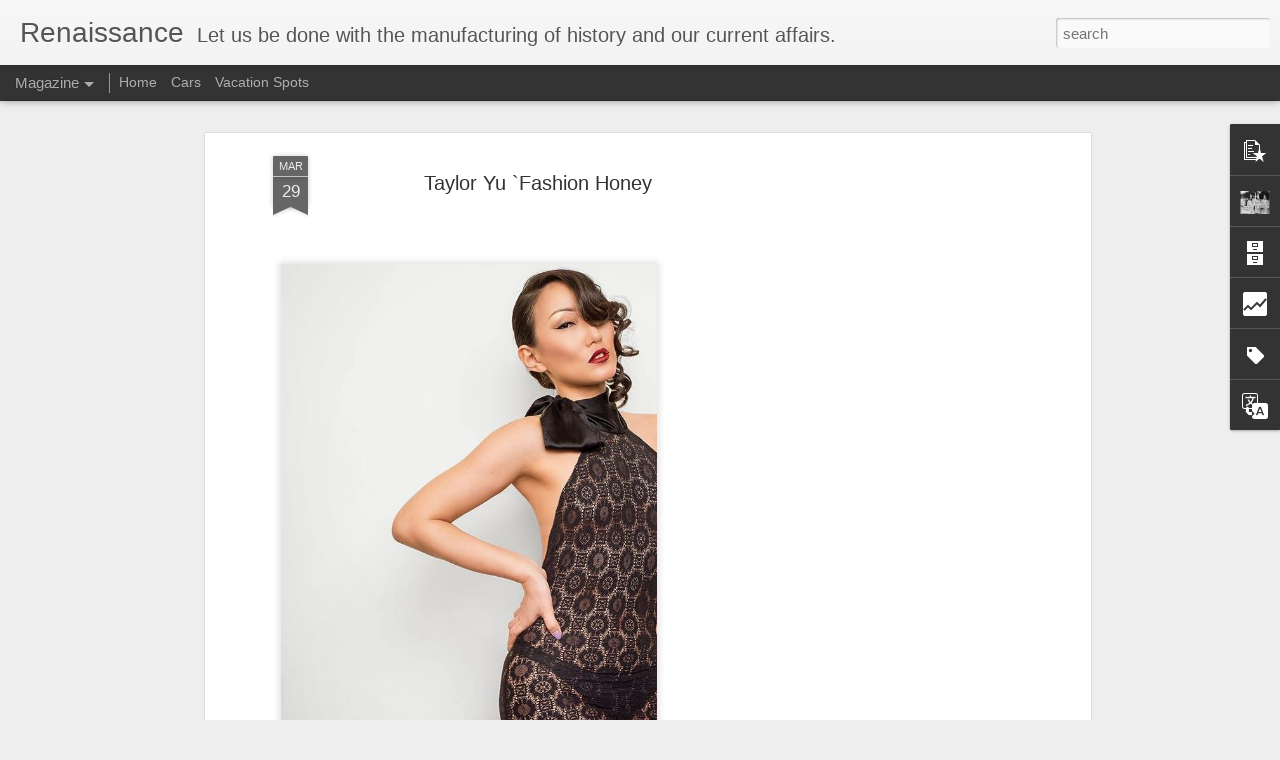

--- FILE ---
content_type: text/html; charset=UTF-8
request_url: http://www.thinkitin.com/b/stats?style=BLACK_TRANSPARENT&timeRange=ALL_TIME&token=APq4FmA3qprv7akKxDL3t04I0WsQpRnUoOtuO6kO37BK6lc7UuPGMgmCKC1zObwnTz9CONtbM_374xdIwiPUgOx6SVxIuJPdHw&v=0&action=initial&widgetId=Stats1&responseType=js
body_size: 254
content:
{"total":757459,"sparklineOptions":{"backgroundColor":{"fillOpacity":0.1,"fill":"#000000"},"series":[{"areaOpacity":0.3,"color":"#202020"}]},"sparklineData":[[0,19],[1,32],[2,9],[3,27],[4,22],[5,17],[6,19],[7,13],[8,15],[9,72],[10,23],[11,8],[12,5],[13,5],[14,7],[15,7],[16,30],[17,38],[18,10],[19,5],[20,8],[21,8],[22,4],[23,7],[24,54],[25,15],[26,3],[27,8],[28,96],[29,33]],"nextTickMs":900000}

--- FILE ---
content_type: text/html; charset=UTF-8
request_url: http://www.thinkitin.com/b/stats?style=BLACK_TRANSPARENT&timeRange=ALL_TIME&token=APq4FmBiO2vU68XgEuZBj5uk47wpkdaOolGmtQ1dJQDa6-nOBPHq21d877eNnu4x6cDMWpmhNurzip4fT2k896jDS5G5CELTIA&v=0&action=initial&widgetId=Stats1&responseType=js
body_size: 254
content:
{"total":757459,"sparklineOptions":{"backgroundColor":{"fillOpacity":0.1,"fill":"#000000"},"series":[{"areaOpacity":0.3,"color":"#202020"}]},"sparklineData":[[0,19],[1,32],[2,9],[3,27],[4,22],[5,17],[6,19],[7,13],[8,15],[9,72],[10,23],[11,8],[12,5],[13,5],[14,7],[15,7],[16,30],[17,38],[18,10],[19,5],[20,8],[21,8],[22,4],[23,7],[24,54],[25,15],[26,3],[27,8],[28,96],[29,33]],"nextTickMs":900000}

--- FILE ---
content_type: text/html; charset=utf-8
request_url: https://www.google.com/recaptcha/api2/aframe
body_size: 268
content:
<!DOCTYPE HTML><html><head><meta http-equiv="content-type" content="text/html; charset=UTF-8"></head><body><script nonce="hAIZw-dGGrVAU8NyxykeFw">/** Anti-fraud and anti-abuse applications only. See google.com/recaptcha */ try{var clients={'sodar':'https://pagead2.googlesyndication.com/pagead/sodar?'};window.addEventListener("message",function(a){try{if(a.source===window.parent){var b=JSON.parse(a.data);var c=clients[b['id']];if(c){var d=document.createElement('img');d.src=c+b['params']+'&rc='+(localStorage.getItem("rc::a")?sessionStorage.getItem("rc::b"):"");window.document.body.appendChild(d);sessionStorage.setItem("rc::e",parseInt(sessionStorage.getItem("rc::e")||0)+1);localStorage.setItem("rc::h",'1769777072305');}}}catch(b){}});window.parent.postMessage("_grecaptcha_ready", "*");}catch(b){}</script></body></html>

--- FILE ---
content_type: text/javascript; charset=UTF-8
request_url: http://www.thinkitin.com/?v=0&action=initial&widgetId=PopularPosts1&responseType=js&xssi_token=AOuZoY4fbQWjBudMAYvioirmJ5FedsNjHA%3A1769777068937
body_size: 1153
content:
try {
_WidgetManager._HandleControllerResult('PopularPosts1', 'initial',{'title': 'Popular Posts', 'showSnippets': true, 'showThumbnails': true, 'thumbnailSize': 72, 'showAuthor': false, 'showDate': false, 'posts': [{'id': '6389808205207567927', 'title': 'What America Has All Ways Been.', 'href': 'http://www.thinkitin.com/2015/04/blackman-shot-to-death-in-america.html', 'snippet': '   Walter Scott shooting  from The Post and Courier  on Vimeo .   Video credit: The Post and Courier .                            What you s...', 'thumbnail': 'https://blogger.googleusercontent.com/img/b/R29vZ2xl/AVvXsEgp7oyG1aBo7a67_rpaEx0GGGPGnaAjleASyrh4-sRy_ziPYvVDoLRmwDMdOwGLKtHnEi_lR1vilSpUWgRR9BQ-82ZAcNp6fPSMB_N0owFiqKKCxy7DmxixURoSYi33cCtpvw6naTXOxhyphenhyphenE/s72-c/700.jpg', 'featuredImage': 'https://blogger.googleusercontent.com/img/b/R29vZ2xl/AVvXsEgp7oyG1aBo7a67_rpaEx0GGGPGnaAjleASyrh4-sRy_ziPYvVDoLRmwDMdOwGLKtHnEi_lR1vilSpUWgRR9BQ-82ZAcNp6fPSMB_N0owFiqKKCxy7DmxixURoSYi33cCtpvw6naTXOxhyphenhyphenE/s1600/700.jpg'}, {'id': '4050141981504249510', 'title': 'A New Renaissance', 'href': 'http://www.thinkitin.com/2014/10/a-new-renaissance.html', 'snippet': '         \xa0Renaissance~ the rebirth of the\xa0antiquities.  \xa0 \xa0  \xa0  \xa0 \xa0 \xa0 \xa0 \xa0 \xa0 \xa0 \xa0 \xa0 \xa0 \xa0 \xa0 \xa0 \xa0 \xa0 \xa0 \xa0 \xa0 \xa0 \xa0 \xa0 \xa0\x26quot;Reality doesn\x26#39;t have ti...', 'thumbnail': 'https://blogger.googleusercontent.com/img/b/R29vZ2xl/AVvXsEj_dxowTI6wtiqiGHXxZRcaDNVxoKglIk5b7lOI1uU8vlh7Q08A3_8vdXjPeI4YvcbBfbVBHao-BXp9ljtl-xyAOueb8lY_ImAaOFugHFuEGT4wlOpCji4plEeucofIL2YvonHC7yYxu3ku/s72-c/Moor_Chief.jpg', 'featuredImage': 'https://blogger.googleusercontent.com/img/b/R29vZ2xl/AVvXsEj_dxowTI6wtiqiGHXxZRcaDNVxoKglIk5b7lOI1uU8vlh7Q08A3_8vdXjPeI4YvcbBfbVBHao-BXp9ljtl-xyAOueb8lY_ImAaOFugHFuEGT4wlOpCji4plEeucofIL2YvonHC7yYxu3ku/s1600/Moor_Chief.jpg'}, {'id': '1436159852812075564', 'title': 'Black Lives Matter { America\x27s warped nefarious legacy.}', 'href': 'http://www.thinkitin.com/2014/12/black-lives-matter.html', 'snippet': '                                 \xa0\xa0\xa0\xa0\xa0\xa0\xa0\xa0\xa0\xa0\xa0\xa0\xa0\xa0\xa0\xa0\xa0\xa0\xa0\xa0\xa0\xa0\xa0\xa0\xa0\xa0\xa0\xa0\xa0\xa0\xa0\xa0\xa0\xa0\xa0\xa0\xa0\xa0 \xa0 \xa0   \xa0 \xa0 \xa0 \xa0 \xa0 \xa0 \xa0 \xa0 \xa0 \xa0 \xa0 \xa0 \xa0 \xa0 \xa0 \xa0 \xa0 \xa0 \xa0 \xa0 \xa0 \xa0 \xa0 \xa0 \xa0 \xa0 \xa0 \xa0 Africa...', 'thumbnail': 'https://blogger.googleusercontent.com/img/b/R29vZ2xl/AVvXsEhMHdsa_DhW2Lb5cDLQTNAm19_czDmrib7FqplZkllD6Zy-2JF6V6t6pDw4Wm7lDWEA0HVZvk4Cb7nseLlEt3xFV2w-EOlIH0KxvO5snAToH_vkEw9XOZAUkf_ZZNEJrKO6EWjrJW-be_sV/s72-c/10500350_10203888668429934_971017350460284863_n.jpg', 'featuredImage': 'https://blogger.googleusercontent.com/img/b/R29vZ2xl/AVvXsEhMHdsa_DhW2Lb5cDLQTNAm19_czDmrib7FqplZkllD6Zy-2JF6V6t6pDw4Wm7lDWEA0HVZvk4Cb7nseLlEt3xFV2w-EOlIH0KxvO5snAToH_vkEw9XOZAUkf_ZZNEJrKO6EWjrJW-be_sV/s1600/10500350_10203888668429934_971017350460284863_n.jpg'}]});
} catch (e) {
  if (typeof log != 'undefined') {
    log('HandleControllerResult failed: ' + e);
  }
}


--- FILE ---
content_type: text/javascript; charset=UTF-8
request_url: http://www.thinkitin.com/?v=0&action=initial&widgetId=Profile1&responseType=js&xssi_token=AOuZoY4fbQWjBudMAYvioirmJ5FedsNjHA%3A1769777068937
body_size: 570
content:
try {
_WidgetManager._HandleControllerResult('Profile1', 'initial',{'title': 'About Me', 'team': false, 'showlocation': false, 'occupation': '', 'showoccupation': false, 'aboutme': 'No more manufactured history.', 'showaboutme': true, 'displayname': 'renaissance', 'profileLogo': '//www.blogger.com/img/logo-16.png', 'hasgoogleprofile': false, 'userUrl': 'https://www.blogger.com/profile/00291008886206577983', 'photo': {'url': '//blogger.googleusercontent.com/img/b/R29vZ2xl/AVvXsEgI3hbYGB67Ndp8CL5CO09_gkTs0nzOL-bUY9Lgbxpau-lXuGVxBwHnywUYLLE7lP5XIB-bIP4MI24AA9Or6DQiPAsFEjOV6kJsswIVeA8nqvwFD65pHu7HCSgkJKWa_w/s151/hqdefault.jpg', 'width': 80, 'height': 60, 'alt': 'My Photo'}, 'viewProfileMsg': 'View my complete profile', 'isDisplayable': true});
} catch (e) {
  if (typeof log != 'undefined') {
    log('HandleControllerResult failed: ' + e);
  }
}


--- FILE ---
content_type: text/javascript; charset=UTF-8
request_url: http://www.thinkitin.com/?v=0&action=initial&widgetId=Stats1&responseType=js&xssi_token=AOuZoY4fbQWjBudMAYvioirmJ5FedsNjHA%3A1769777068937
body_size: 377
content:
try {
_WidgetManager._HandleControllerResult('Stats1', 'initial',{'title': 'Total Pageviews', 'showGraphicalCounter': false, 'showAnimatedCounter': false, 'showSparkline': false, 'statsUrl': '//www.thinkitin.com/b/stats?style\x3dBLACK_TRANSPARENT\x26timeRange\x3dALL_TIME\x26token\x3dAPq4FmA3qprv7akKxDL3t04I0WsQpRnUoOtuO6kO37BK6lc7UuPGMgmCKC1zObwnTz9CONtbM_374xdIwiPUgOx6SVxIuJPdHw'});
} catch (e) {
  if (typeof log != 'undefined') {
    log('HandleControllerResult failed: ' + e);
  }
}


--- FILE ---
content_type: text/javascript; charset=UTF-8
request_url: http://www.thinkitin.com/?v=0&action=initial&widgetId=Stats1&responseType=js&xssi_token=AOuZoY4fbQWjBudMAYvioirmJ5FedsNjHA%3A1769777068937
body_size: 380
content:
try {
_WidgetManager._HandleControllerResult('Stats1', 'initial',{'title': 'Total Pageviews', 'showGraphicalCounter': false, 'showAnimatedCounter': false, 'showSparkline': false, 'statsUrl': '//www.thinkitin.com/b/stats?style\x3dBLACK_TRANSPARENT\x26timeRange\x3dALL_TIME\x26token\x3dAPq4FmBiO2vU68XgEuZBj5uk47wpkdaOolGmtQ1dJQDa6-nOBPHq21d877eNnu4x6cDMWpmhNurzip4fT2k896jDS5G5CELTIA'});
} catch (e) {
  if (typeof log != 'undefined') {
    log('HandleControllerResult failed: ' + e);
  }
}


--- FILE ---
content_type: text/javascript; charset=UTF-8
request_url: http://www.thinkitin.com/?v=0&action=initial&widgetId=BlogArchive1&responseType=js&xssi_token=AOuZoY4fbQWjBudMAYvioirmJ5FedsNjHA%3A1769777068937
body_size: 5104
content:
try {
_WidgetManager._HandleControllerResult('BlogArchive1', 'initial',{'url': 'http://www.thinkitin.com/search?updated-min\x3d1969-12-31T16:00:00-08:00\x26updated-max\x3d292278994-08-17T07:12:55Z\x26max-results\x3d50', 'name': 'All Posts', 'expclass': 'expanded', 'toggleId': 'ALL-0', 'post-count': 474, 'data': [{'url': 'http://www.thinkitin.com/2010/', 'name': '2010', 'expclass': 'collapsed', 'toggleId': 'YEARLY-1262332800000', 'post-count': 229, 'data': [{'url': 'http://www.thinkitin.com/2010/05/', 'name': 'May', 'expclass': 'collapsed', 'toggleId': 'MONTHLY-1272697200000', 'post-count': 3, 'data': [{'url': 'http://www.thinkitin.com/2010_05_21_archive.html', 'name': 'May 21', 'expclass': 'collapsed', 'toggleId': 'DAILY-1274425200000', 'post-count': 1}, {'url': 'http://www.thinkitin.com/2010_05_23_archive.html', 'name': 'May 23', 'expclass': 'collapsed', 'toggleId': 'DAILY-1274598000000', 'post-count': 2}]}, {'url': 'http://www.thinkitin.com/2010/06/', 'name': 'June', 'expclass': 'collapsed', 'toggleId': 'MONTHLY-1275375600000', 'post-count': 29, 'data': [{'url': 'http://www.thinkitin.com/2010_06_01_archive.html', 'name': 'Jun 01', 'expclass': 'collapsed', 'toggleId': 'DAILY-1275375600000', 'post-count': 1}, {'url': 'http://www.thinkitin.com/2010_06_02_archive.html', 'name': 'Jun 02', 'expclass': 'collapsed', 'toggleId': 'DAILY-1275462000000', 'post-count': 3}, {'url': 'http://www.thinkitin.com/2010_06_03_archive.html', 'name': 'Jun 03', 'expclass': 'collapsed', 'toggleId': 'DAILY-1275548400000', 'post-count': 2}, {'url': 'http://www.thinkitin.com/2010_06_04_archive.html', 'name': 'Jun 04', 'expclass': 'collapsed', 'toggleId': 'DAILY-1275634800000', 'post-count': 1}, {'url': 'http://www.thinkitin.com/2010_06_07_archive.html', 'name': 'Jun 07', 'expclass': 'collapsed', 'toggleId': 'DAILY-1275894000000', 'post-count': 2}, {'url': 'http://www.thinkitin.com/2010_06_10_archive.html', 'name': 'Jun 10', 'expclass': 'collapsed', 'toggleId': 'DAILY-1276153200000', 'post-count': 2}, {'url': 'http://www.thinkitin.com/2010_06_11_archive.html', 'name': 'Jun 11', 'expclass': 'collapsed', 'toggleId': 'DAILY-1276239600000', 'post-count': 6}, {'url': 'http://www.thinkitin.com/2010_06_13_archive.html', 'name': 'Jun 13', 'expclass': 'collapsed', 'toggleId': 'DAILY-1276412400000', 'post-count': 2}, {'url': 'http://www.thinkitin.com/2010_06_14_archive.html', 'name': 'Jun 14', 'expclass': 'collapsed', 'toggleId': 'DAILY-1276498800000', 'post-count': 1}, {'url': 'http://www.thinkitin.com/2010_06_15_archive.html', 'name': 'Jun 15', 'expclass': 'collapsed', 'toggleId': 'DAILY-1276585200000', 'post-count': 2}, {'url': 'http://www.thinkitin.com/2010_06_17_archive.html', 'name': 'Jun 17', 'expclass': 'collapsed', 'toggleId': 'DAILY-1276758000000', 'post-count': 1}, {'url': 'http://www.thinkitin.com/2010_06_20_archive.html', 'name': 'Jun 20', 'expclass': 'collapsed', 'toggleId': 'DAILY-1277017200000', 'post-count': 1}, {'url': 'http://www.thinkitin.com/2010_06_21_archive.html', 'name': 'Jun 21', 'expclass': 'collapsed', 'toggleId': 'DAILY-1277103600000', 'post-count': 1}, {'url': 'http://www.thinkitin.com/2010_06_25_archive.html', 'name': 'Jun 25', 'expclass': 'collapsed', 'toggleId': 'DAILY-1277449200000', 'post-count': 1}, {'url': 'http://www.thinkitin.com/2010_06_27_archive.html', 'name': 'Jun 27', 'expclass': 'collapsed', 'toggleId': 'DAILY-1277622000000', 'post-count': 3}]}, {'url': 'http://www.thinkitin.com/2010/07/', 'name': 'July', 'expclass': 'collapsed', 'toggleId': 'MONTHLY-1277967600000', 'post-count': 19, 'data': [{'url': 'http://www.thinkitin.com/2010_07_03_archive.html', 'name': 'Jul 03', 'expclass': 'collapsed', 'toggleId': 'DAILY-1278140400000', 'post-count': 2}, {'url': 'http://www.thinkitin.com/2010_07_05_archive.html', 'name': 'Jul 05', 'expclass': 'collapsed', 'toggleId': 'DAILY-1278313200000', 'post-count': 1}, {'url': 'http://www.thinkitin.com/2010_07_06_archive.html', 'name': 'Jul 06', 'expclass': 'collapsed', 'toggleId': 'DAILY-1278399600000', 'post-count': 3}, {'url': 'http://www.thinkitin.com/2010_07_07_archive.html', 'name': 'Jul 07', 'expclass': 'collapsed', 'toggleId': 'DAILY-1278486000000', 'post-count': 2}, {'url': 'http://www.thinkitin.com/2010_07_08_archive.html', 'name': 'Jul 08', 'expclass': 'collapsed', 'toggleId': 'DAILY-1278572400000', 'post-count': 2}, {'url': 'http://www.thinkitin.com/2010_07_10_archive.html', 'name': 'Jul 10', 'expclass': 'collapsed', 'toggleId': 'DAILY-1278745200000', 'post-count': 2}, {'url': 'http://www.thinkitin.com/2010_07_15_archive.html', 'name': 'Jul 15', 'expclass': 'collapsed', 'toggleId': 'DAILY-1279177200000', 'post-count': 1}, {'url': 'http://www.thinkitin.com/2010_07_22_archive.html', 'name': 'Jul 22', 'expclass': 'collapsed', 'toggleId': 'DAILY-1279782000000', 'post-count': 2}, {'url': 'http://www.thinkitin.com/2010_07_23_archive.html', 'name': 'Jul 23', 'expclass': 'collapsed', 'toggleId': 'DAILY-1279868400000', 'post-count': 1}, {'url': 'http://www.thinkitin.com/2010_07_28_archive.html', 'name': 'Jul 28', 'expclass': 'collapsed', 'toggleId': 'DAILY-1280300400000', 'post-count': 1}, {'url': 'http://www.thinkitin.com/2010_07_29_archive.html', 'name': 'Jul 29', 'expclass': 'collapsed', 'toggleId': 'DAILY-1280386800000', 'post-count': 1}, {'url': 'http://www.thinkitin.com/2010_07_30_archive.html', 'name': 'Jul 30', 'expclass': 'collapsed', 'toggleId': 'DAILY-1280473200000', 'post-count': 1}]}, {'url': 'http://www.thinkitin.com/2010/08/', 'name': 'August', 'expclass': 'collapsed', 'toggleId': 'MONTHLY-1280646000000', 'post-count': 21, 'data': [{'url': 'http://www.thinkitin.com/2010_08_03_archive.html', 'name': 'Aug 03', 'expclass': 'collapsed', 'toggleId': 'DAILY-1280818800000', 'post-count': 2}, {'url': 'http://www.thinkitin.com/2010_08_04_archive.html', 'name': 'Aug 04', 'expclass': 'collapsed', 'toggleId': 'DAILY-1280905200000', 'post-count': 1}, {'url': 'http://www.thinkitin.com/2010_08_08_archive.html', 'name': 'Aug 08', 'expclass': 'collapsed', 'toggleId': 'DAILY-1281250800000', 'post-count': 2}, {'url': 'http://www.thinkitin.com/2010_08_10_archive.html', 'name': 'Aug 10', 'expclass': 'collapsed', 'toggleId': 'DAILY-1281423600000', 'post-count': 1}, {'url': 'http://www.thinkitin.com/2010_08_11_archive.html', 'name': 'Aug 11', 'expclass': 'collapsed', 'toggleId': 'DAILY-1281510000000', 'post-count': 2}, {'url': 'http://www.thinkitin.com/2010_08_13_archive.html', 'name': 'Aug 13', 'expclass': 'collapsed', 'toggleId': 'DAILY-1281682800000', 'post-count': 3}, {'url': 'http://www.thinkitin.com/2010_08_19_archive.html', 'name': 'Aug 19', 'expclass': 'collapsed', 'toggleId': 'DAILY-1282201200000', 'post-count': 3}, {'url': 'http://www.thinkitin.com/2010_08_24_archive.html', 'name': 'Aug 24', 'expclass': 'collapsed', 'toggleId': 'DAILY-1282633200000', 'post-count': 1}, {'url': 'http://www.thinkitin.com/2010_08_26_archive.html', 'name': 'Aug 26', 'expclass': 'collapsed', 'toggleId': 'DAILY-1282806000000', 'post-count': 1}, {'url': 'http://www.thinkitin.com/2010_08_27_archive.html', 'name': 'Aug 27', 'expclass': 'collapsed', 'toggleId': 'DAILY-1282892400000', 'post-count': 2}, {'url': 'http://www.thinkitin.com/2010_08_28_archive.html', 'name': 'Aug 28', 'expclass': 'collapsed', 'toggleId': 'DAILY-1282978800000', 'post-count': 1}, {'url': 'http://www.thinkitin.com/2010_08_31_archive.html', 'name': 'Aug 31', 'expclass': 'collapsed', 'toggleId': 'DAILY-1283238000000', 'post-count': 2}]}, {'url': 'http://www.thinkitin.com/2010/09/', 'name': 'September', 'expclass': 'collapsed', 'toggleId': 'MONTHLY-1283324400000', 'post-count': 40, 'data': [{'url': 'http://www.thinkitin.com/2010_09_02_archive.html', 'name': 'Sep 02', 'expclass': 'collapsed', 'toggleId': 'DAILY-1283410800000', 'post-count': 1}, {'url': 'http://www.thinkitin.com/2010_09_03_archive.html', 'name': 'Sep 03', 'expclass': 'collapsed', 'toggleId': 'DAILY-1283497200000', 'post-count': 2}, {'url': 'http://www.thinkitin.com/2010_09_05_archive.html', 'name': 'Sep 05', 'expclass': 'collapsed', 'toggleId': 'DAILY-1283670000000', 'post-count': 1}, {'url': 'http://www.thinkitin.com/2010_09_08_archive.html', 'name': 'Sep 08', 'expclass': 'collapsed', 'toggleId': 'DAILY-1283929200000', 'post-count': 3}, {'url': 'http://www.thinkitin.com/2010_09_10_archive.html', 'name': 'Sep 10', 'expclass': 'collapsed', 'toggleId': 'DAILY-1284102000000', 'post-count': 1}, {'url': 'http://www.thinkitin.com/2010_09_14_archive.html', 'name': 'Sep 14', 'expclass': 'collapsed', 'toggleId': 'DAILY-1284447600000', 'post-count': 2}, {'url': 'http://www.thinkitin.com/2010_09_15_archive.html', 'name': 'Sep 15', 'expclass': 'collapsed', 'toggleId': 'DAILY-1284534000000', 'post-count': 1}, {'url': 'http://www.thinkitin.com/2010_09_16_archive.html', 'name': 'Sep 16', 'expclass': 'collapsed', 'toggleId': 'DAILY-1284620400000', 'post-count': 1}, {'url': 'http://www.thinkitin.com/2010_09_19_archive.html', 'name': 'Sep 19', 'expclass': 'collapsed', 'toggleId': 'DAILY-1284879600000', 'post-count': 2}, {'url': 'http://www.thinkitin.com/2010_09_20_archive.html', 'name': 'Sep 20', 'expclass': 'collapsed', 'toggleId': 'DAILY-1284966000000', 'post-count': 5}, {'url': 'http://www.thinkitin.com/2010_09_22_archive.html', 'name': 'Sep 22', 'expclass': 'collapsed', 'toggleId': 'DAILY-1285138800000', 'post-count': 3}, {'url': 'http://www.thinkitin.com/2010_09_23_archive.html', 'name': 'Sep 23', 'expclass': 'collapsed', 'toggleId': 'DAILY-1285225200000', 'post-count': 2}, {'url': 'http://www.thinkitin.com/2010_09_24_archive.html', 'name': 'Sep 24', 'expclass': 'collapsed', 'toggleId': 'DAILY-1285311600000', 'post-count': 2}, {'url': 'http://www.thinkitin.com/2010_09_27_archive.html', 'name': 'Sep 27', 'expclass': 'collapsed', 'toggleId': 'DAILY-1285570800000', 'post-count': 4}, {'url': 'http://www.thinkitin.com/2010_09_28_archive.html', 'name': 'Sep 28', 'expclass': 'collapsed', 'toggleId': 'DAILY-1285657200000', 'post-count': 2}, {'url': 'http://www.thinkitin.com/2010_09_29_archive.html', 'name': 'Sep 29', 'expclass': 'collapsed', 'toggleId': 'DAILY-1285743600000', 'post-count': 3}, {'url': 'http://www.thinkitin.com/2010_09_30_archive.html', 'name': 'Sep 30', 'expclass': 'collapsed', 'toggleId': 'DAILY-1285830000000', 'post-count': 5}]}, {'url': 'http://www.thinkitin.com/2010/10/', 'name': 'October', 'expclass': 'collapsed', 'toggleId': 'MONTHLY-1285916400000', 'post-count': 38, 'data': [{'url': 'http://www.thinkitin.com/2010_10_01_archive.html', 'name': 'Oct 01', 'expclass': 'collapsed', 'toggleId': 'DAILY-1285916400000', 'post-count': 2}, {'url': 'http://www.thinkitin.com/2010_10_02_archive.html', 'name': 'Oct 02', 'expclass': 'collapsed', 'toggleId': 'DAILY-1286002800000', 'post-count': 2}, {'url': 'http://www.thinkitin.com/2010_10_04_archive.html', 'name': 'Oct 04', 'expclass': 'collapsed', 'toggleId': 'DAILY-1286175600000', 'post-count': 2}, {'url': 'http://www.thinkitin.com/2010_10_05_archive.html', 'name': 'Oct 05', 'expclass': 'collapsed', 'toggleId': 'DAILY-1286262000000', 'post-count': 1}, {'url': 'http://www.thinkitin.com/2010_10_06_archive.html', 'name': 'Oct 06', 'expclass': 'collapsed', 'toggleId': 'DAILY-1286348400000', 'post-count': 1}, {'url': 'http://www.thinkitin.com/2010_10_07_archive.html', 'name': 'Oct 07', 'expclass': 'collapsed', 'toggleId': 'DAILY-1286434800000', 'post-count': 1}, {'url': 'http://www.thinkitin.com/2010_10_08_archive.html', 'name': 'Oct 08', 'expclass': 'collapsed', 'toggleId': 'DAILY-1286521200000', 'post-count': 2}, {'url': 'http://www.thinkitin.com/2010_10_10_archive.html', 'name': 'Oct 10', 'expclass': 'collapsed', 'toggleId': 'DAILY-1286694000000', 'post-count': 1}, {'url': 'http://www.thinkitin.com/2010_10_12_archive.html', 'name': 'Oct 12', 'expclass': 'collapsed', 'toggleId': 'DAILY-1286866800000', 'post-count': 1}, {'url': 'http://www.thinkitin.com/2010_10_13_archive.html', 'name': 'Oct 13', 'expclass': 'collapsed', 'toggleId': 'DAILY-1286953200000', 'post-count': 1}, {'url': 'http://www.thinkitin.com/2010_10_14_archive.html', 'name': 'Oct 14', 'expclass': 'collapsed', 'toggleId': 'DAILY-1287039600000', 'post-count': 2}, {'url': 'http://www.thinkitin.com/2010_10_15_archive.html', 'name': 'Oct 15', 'expclass': 'collapsed', 'toggleId': 'DAILY-1287126000000', 'post-count': 1}, {'url': 'http://www.thinkitin.com/2010_10_19_archive.html', 'name': 'Oct 19', 'expclass': 'collapsed', 'toggleId': 'DAILY-1287471600000', 'post-count': 3}, {'url': 'http://www.thinkitin.com/2010_10_21_archive.html', 'name': 'Oct 21', 'expclass': 'collapsed', 'toggleId': 'DAILY-1287644400000', 'post-count': 3}, {'url': 'http://www.thinkitin.com/2010_10_23_archive.html', 'name': 'Oct 23', 'expclass': 'collapsed', 'toggleId': 'DAILY-1287817200000', 'post-count': 1}, {'url': 'http://www.thinkitin.com/2010_10_24_archive.html', 'name': 'Oct 24', 'expclass': 'collapsed', 'toggleId': 'DAILY-1287903600000', 'post-count': 1}, {'url': 'http://www.thinkitin.com/2010_10_27_archive.html', 'name': 'Oct 27', 'expclass': 'collapsed', 'toggleId': 'DAILY-1288162800000', 'post-count': 5}, {'url': 'http://www.thinkitin.com/2010_10_28_archive.html', 'name': 'Oct 28', 'expclass': 'collapsed', 'toggleId': 'DAILY-1288249200000', 'post-count': 3}, {'url': 'http://www.thinkitin.com/2010_10_30_archive.html', 'name': 'Oct 30', 'expclass': 'collapsed', 'toggleId': 'DAILY-1288422000000', 'post-count': 1}, {'url': 'http://www.thinkitin.com/2010_10_31_archive.html', 'name': 'Oct 31', 'expclass': 'collapsed', 'toggleId': 'DAILY-1288508400000', 'post-count': 4}]}, {'url': 'http://www.thinkitin.com/2010/11/', 'name': 'November', 'expclass': 'collapsed', 'toggleId': 'MONTHLY-1288594800000', 'post-count': 42, 'data': [{'url': 'http://www.thinkitin.com/2010_11_01_archive.html', 'name': 'Nov 01', 'expclass': 'collapsed', 'toggleId': 'DAILY-1288594800000', 'post-count': 2}, {'url': 'http://www.thinkitin.com/2010_11_02_archive.html', 'name': 'Nov 02', 'expclass': 'collapsed', 'toggleId': 'DAILY-1288681200000', 'post-count': 3}, {'url': 'http://www.thinkitin.com/2010_11_03_archive.html', 'name': 'Nov 03', 'expclass': 'collapsed', 'toggleId': 'DAILY-1288767600000', 'post-count': 2}, {'url': 'http://www.thinkitin.com/2010_11_04_archive.html', 'name': 'Nov 04', 'expclass': 'collapsed', 'toggleId': 'DAILY-1288854000000', 'post-count': 5}, {'url': 'http://www.thinkitin.com/2010_11_08_archive.html', 'name': 'Nov 08', 'expclass': 'collapsed', 'toggleId': 'DAILY-1289203200000', 'post-count': 1}, {'url': 'http://www.thinkitin.com/2010_11_09_archive.html', 'name': 'Nov 09', 'expclass': 'collapsed', 'toggleId': 'DAILY-1289289600000', 'post-count': 2}, {'url': 'http://www.thinkitin.com/2010_11_10_archive.html', 'name': 'Nov 10', 'expclass': 'collapsed', 'toggleId': 'DAILY-1289376000000', 'post-count': 2}, {'url': 'http://www.thinkitin.com/2010_11_11_archive.html', 'name': 'Nov 11', 'expclass': 'collapsed', 'toggleId': 'DAILY-1289462400000', 'post-count': 1}, {'url': 'http://www.thinkitin.com/2010_11_12_archive.html', 'name': 'Nov 12', 'expclass': 'collapsed', 'toggleId': 'DAILY-1289548800000', 'post-count': 1}, {'url': 'http://www.thinkitin.com/2010_11_13_archive.html', 'name': 'Nov 13', 'expclass': 'collapsed', 'toggleId': 'DAILY-1289635200000', 'post-count': 2}, {'url': 'http://www.thinkitin.com/2010_11_14_archive.html', 'name': 'Nov 14', 'expclass': 'collapsed', 'toggleId': 'DAILY-1289721600000', 'post-count': 4}, {'url': 'http://www.thinkitin.com/2010_11_15_archive.html', 'name': 'Nov 15', 'expclass': 'collapsed', 'toggleId': 'DAILY-1289808000000', 'post-count': 1}, {'url': 'http://www.thinkitin.com/2010_11_16_archive.html', 'name': 'Nov 16', 'expclass': 'collapsed', 'toggleId': 'DAILY-1289894400000', 'post-count': 3}, {'url': 'http://www.thinkitin.com/2010_11_18_archive.html', 'name': 'Nov 18', 'expclass': 'collapsed', 'toggleId': 'DAILY-1290067200000', 'post-count': 2}, {'url': 'http://www.thinkitin.com/2010_11_21_archive.html', 'name': 'Nov 21', 'expclass': 'collapsed', 'toggleId': 'DAILY-1290326400000', 'post-count': 2}, {'url': 'http://www.thinkitin.com/2010_11_23_archive.html', 'name': 'Nov 23', 'expclass': 'collapsed', 'toggleId': 'DAILY-1290499200000', 'post-count': 2}, {'url': 'http://www.thinkitin.com/2010_11_24_archive.html', 'name': 'Nov 24', 'expclass': 'collapsed', 'toggleId': 'DAILY-1290585600000', 'post-count': 3}, {'url': 'http://www.thinkitin.com/2010_11_28_archive.html', 'name': 'Nov 28', 'expclass': 'collapsed', 'toggleId': 'DAILY-1290931200000', 'post-count': 3}, {'url': 'http://www.thinkitin.com/2010_11_29_archive.html', 'name': 'Nov 29', 'expclass': 'collapsed', 'toggleId': 'DAILY-1291017600000', 'post-count': 1}]}, {'url': 'http://www.thinkitin.com/2010/12/', 'name': 'December', 'expclass': 'collapsed', 'toggleId': 'MONTHLY-1291190400000', 'post-count': 37, 'data': [{'url': 'http://www.thinkitin.com/2010_12_01_archive.html', 'name': 'Dec 01', 'expclass': 'collapsed', 'toggleId': 'DAILY-1291190400000', 'post-count': 3}, {'url': 'http://www.thinkitin.com/2010_12_02_archive.html', 'name': 'Dec 02', 'expclass': 'collapsed', 'toggleId': 'DAILY-1291276800000', 'post-count': 5}, {'url': 'http://www.thinkitin.com/2010_12_03_archive.html', 'name': 'Dec 03', 'expclass': 'collapsed', 'toggleId': 'DAILY-1291363200000', 'post-count': 1}, {'url': 'http://www.thinkitin.com/2010_12_05_archive.html', 'name': 'Dec 05', 'expclass': 'collapsed', 'toggleId': 'DAILY-1291536000000', 'post-count': 1}, {'url': 'http://www.thinkitin.com/2010_12_06_archive.html', 'name': 'Dec 06', 'expclass': 'collapsed', 'toggleId': 'DAILY-1291622400000', 'post-count': 1}, {'url': 'http://www.thinkitin.com/2010_12_08_archive.html', 'name': 'Dec 08', 'expclass': 'collapsed', 'toggleId': 'DAILY-1291795200000', 'post-count': 1}, {'url': 'http://www.thinkitin.com/2010_12_09_archive.html', 'name': 'Dec 09', 'expclass': 'collapsed', 'toggleId': 'DAILY-1291881600000', 'post-count': 2}, {'url': 'http://www.thinkitin.com/2010_12_10_archive.html', 'name': 'Dec 10', 'expclass': 'collapsed', 'toggleId': 'DAILY-1291968000000', 'post-count': 4}, {'url': 'http://www.thinkitin.com/2010_12_11_archive.html', 'name': 'Dec 11', 'expclass': 'collapsed', 'toggleId': 'DAILY-1292054400000', 'post-count': 1}, {'url': 'http://www.thinkitin.com/2010_12_12_archive.html', 'name': 'Dec 12', 'expclass': 'collapsed', 'toggleId': 'DAILY-1292140800000', 'post-count': 3}, {'url': 'http://www.thinkitin.com/2010_12_13_archive.html', 'name': 'Dec 13', 'expclass': 'collapsed', 'toggleId': 'DAILY-1292227200000', 'post-count': 2}, {'url': 'http://www.thinkitin.com/2010_12_14_archive.html', 'name': 'Dec 14', 'expclass': 'collapsed', 'toggleId': 'DAILY-1292313600000', 'post-count': 2}, {'url': 'http://www.thinkitin.com/2010_12_22_archive.html', 'name': 'Dec 22', 'expclass': 'collapsed', 'toggleId': 'DAILY-1293004800000', 'post-count': 2}, {'url': 'http://www.thinkitin.com/2010_12_23_archive.html', 'name': 'Dec 23', 'expclass': 'collapsed', 'toggleId': 'DAILY-1293091200000', 'post-count': 1}, {'url': 'http://www.thinkitin.com/2010_12_24_archive.html', 'name': 'Dec 24', 'expclass': 'collapsed', 'toggleId': 'DAILY-1293177600000', 'post-count': 1}, {'url': 'http://www.thinkitin.com/2010_12_28_archive.html', 'name': 'Dec 28', 'expclass': 'collapsed', 'toggleId': 'DAILY-1293523200000', 'post-count': 2}, {'url': 'http://www.thinkitin.com/2010_12_29_archive.html', 'name': 'Dec 29', 'expclass': 'collapsed', 'toggleId': 'DAILY-1293609600000', 'post-count': 3}, {'url': 'http://www.thinkitin.com/2010_12_31_archive.html', 'name': 'Dec 31', 'expclass': 'collapsed', 'toggleId': 'DAILY-1293782400000', 'post-count': 2}]}]}, {'url': 'http://www.thinkitin.com/2011/', 'name': '2011', 'expclass': 'collapsed', 'toggleId': 'YEARLY-1293868800000', 'post-count': 129, 'data': [{'url': 'http://www.thinkitin.com/2011/01/', 'name': 'January', 'expclass': 'collapsed', 'toggleId': 'MONTHLY-1293868800000', 'post-count': 38, 'data': [{'url': 'http://www.thinkitin.com/2011_01_03_archive.html', 'name': 'Jan 03', 'expclass': 'collapsed', 'toggleId': 'DAILY-1294041600000', 'post-count': 2}, {'url': 'http://www.thinkitin.com/2011_01_05_archive.html', 'name': 'Jan 05', 'expclass': 'collapsed', 'toggleId': 'DAILY-1294214400000', 'post-count': 2}, {'url': 'http://www.thinkitin.com/2011_01_06_archive.html', 'name': 'Jan 06', 'expclass': 'collapsed', 'toggleId': 'DAILY-1294300800000', 'post-count': 2}, {'url': 'http://www.thinkitin.com/2011_01_07_archive.html', 'name': 'Jan 07', 'expclass': 'collapsed', 'toggleId': 'DAILY-1294387200000', 'post-count': 1}, {'url': 'http://www.thinkitin.com/2011_01_08_archive.html', 'name': 'Jan 08', 'expclass': 'collapsed', 'toggleId': 'DAILY-1294473600000', 'post-count': 3}, {'url': 'http://www.thinkitin.com/2011_01_12_archive.html', 'name': 'Jan 12', 'expclass': 'collapsed', 'toggleId': 'DAILY-1294819200000', 'post-count': 2}, {'url': 'http://www.thinkitin.com/2011_01_13_archive.html', 'name': 'Jan 13', 'expclass': 'collapsed', 'toggleId': 'DAILY-1294905600000', 'post-count': 1}, {'url': 'http://www.thinkitin.com/2011_01_15_archive.html', 'name': 'Jan 15', 'expclass': 'collapsed', 'toggleId': 'DAILY-1295078400000', 'post-count': 3}, {'url': 'http://www.thinkitin.com/2011_01_17_archive.html', 'name': 'Jan 17', 'expclass': 'collapsed', 'toggleId': 'DAILY-1295251200000', 'post-count': 1}, {'url': 'http://www.thinkitin.com/2011_01_19_archive.html', 'name': 'Jan 19', 'expclass': 'collapsed', 'toggleId': 'DAILY-1295424000000', 'post-count': 4}, {'url': 'http://www.thinkitin.com/2011_01_20_archive.html', 'name': 'Jan 20', 'expclass': 'collapsed', 'toggleId': 'DAILY-1295510400000', 'post-count': 2}, {'url': 'http://www.thinkitin.com/2011_01_21_archive.html', 'name': 'Jan 21', 'expclass': 'collapsed', 'toggleId': 'DAILY-1295596800000', 'post-count': 2}, {'url': 'http://www.thinkitin.com/2011_01_22_archive.html', 'name': 'Jan 22', 'expclass': 'collapsed', 'toggleId': 'DAILY-1295683200000', 'post-count': 1}, {'url': 'http://www.thinkitin.com/2011_01_24_archive.html', 'name': 'Jan 24', 'expclass': 'collapsed', 'toggleId': 'DAILY-1295856000000', 'post-count': 1}, {'url': 'http://www.thinkitin.com/2011_01_27_archive.html', 'name': 'Jan 27', 'expclass': 'collapsed', 'toggleId': 'DAILY-1296115200000', 'post-count': 4}, {'url': 'http://www.thinkitin.com/2011_01_28_archive.html', 'name': 'Jan 28', 'expclass': 'collapsed', 'toggleId': 'DAILY-1296201600000', 'post-count': 3}, {'url': 'http://www.thinkitin.com/2011_01_29_archive.html', 'name': 'Jan 29', 'expclass': 'collapsed', 'toggleId': 'DAILY-1296288000000', 'post-count': 2}, {'url': 'http://www.thinkitin.com/2011_01_30_archive.html', 'name': 'Jan 30', 'expclass': 'collapsed', 'toggleId': 'DAILY-1296374400000', 'post-count': 1}, {'url': 'http://www.thinkitin.com/2011_01_31_archive.html', 'name': 'Jan 31', 'expclass': 'collapsed', 'toggleId': 'DAILY-1296460800000', 'post-count': 1}]}, {'url': 'http://www.thinkitin.com/2011/02/', 'name': 'February', 'expclass': 'collapsed', 'toggleId': 'MONTHLY-1296547200000', 'post-count': 27, 'data': [{'url': 'http://www.thinkitin.com/2011_02_02_archive.html', 'name': 'Feb 02', 'expclass': 'collapsed', 'toggleId': 'DAILY-1296633600000', 'post-count': 2}, {'url': 'http://www.thinkitin.com/2011_02_04_archive.html', 'name': 'Feb 04', 'expclass': 'collapsed', 'toggleId': 'DAILY-1296806400000', 'post-count': 1}, {'url': 'http://www.thinkitin.com/2011_02_05_archive.html', 'name': 'Feb 05', 'expclass': 'collapsed', 'toggleId': 'DAILY-1296892800000', 'post-count': 3}, {'url': 'http://www.thinkitin.com/2011_02_06_archive.html', 'name': 'Feb 06', 'expclass': 'collapsed', 'toggleId': 'DAILY-1296979200000', 'post-count': 2}, {'url': 'http://www.thinkitin.com/2011_02_07_archive.html', 'name': 'Feb 07', 'expclass': 'collapsed', 'toggleId': 'DAILY-1297065600000', 'post-count': 2}, {'url': 'http://www.thinkitin.com/2011_02_08_archive.html', 'name': 'Feb 08', 'expclass': 'collapsed', 'toggleId': 'DAILY-1297152000000', 'post-count': 1}, {'url': 'http://www.thinkitin.com/2011_02_11_archive.html', 'name': 'Feb 11', 'expclass': 'collapsed', 'toggleId': 'DAILY-1297411200000', 'post-count': 2}, {'url': 'http://www.thinkitin.com/2011_02_13_archive.html', 'name': 'Feb 13', 'expclass': 'collapsed', 'toggleId': 'DAILY-1297584000000', 'post-count': 2}, {'url': 'http://www.thinkitin.com/2011_02_16_archive.html', 'name': 'Feb 16', 'expclass': 'collapsed', 'toggleId': 'DAILY-1297843200000', 'post-count': 1}, {'url': 'http://www.thinkitin.com/2011_02_17_archive.html', 'name': 'Feb 17', 'expclass': 'collapsed', 'toggleId': 'DAILY-1297929600000', 'post-count': 3}, {'url': 'http://www.thinkitin.com/2011_02_20_archive.html', 'name': 'Feb 20', 'expclass': 'collapsed', 'toggleId': 'DAILY-1298188800000', 'post-count': 2}, {'url': 'http://www.thinkitin.com/2011_02_22_archive.html', 'name': 'Feb 22', 'expclass': 'collapsed', 'toggleId': 'DAILY-1298361600000', 'post-count': 3}, {'url': 'http://www.thinkitin.com/2011_02_23_archive.html', 'name': 'Feb 23', 'expclass': 'collapsed', 'toggleId': 'DAILY-1298448000000', 'post-count': 3}]}, {'url': 'http://www.thinkitin.com/2011/03/', 'name': 'March', 'expclass': 'collapsed', 'toggleId': 'MONTHLY-1298966400000', 'post-count': 11, 'data': [{'url': 'http://www.thinkitin.com/2011_03_05_archive.html', 'name': 'Mar 05', 'expclass': 'collapsed', 'toggleId': 'DAILY-1299312000000', 'post-count': 1}, {'url': 'http://www.thinkitin.com/2011_03_07_archive.html', 'name': 'Mar 07', 'expclass': 'collapsed', 'toggleId': 'DAILY-1299484800000', 'post-count': 1}, {'url': 'http://www.thinkitin.com/2011_03_10_archive.html', 'name': 'Mar 10', 'expclass': 'collapsed', 'toggleId': 'DAILY-1299744000000', 'post-count': 3}, {'url': 'http://www.thinkitin.com/2011_03_13_archive.html', 'name': 'Mar 13', 'expclass': 'collapsed', 'toggleId': 'DAILY-1300003200000', 'post-count': 1}, {'url': 'http://www.thinkitin.com/2011_03_21_archive.html', 'name': 'Mar 21', 'expclass': 'collapsed', 'toggleId': 'DAILY-1300690800000', 'post-count': 2}, {'url': 'http://www.thinkitin.com/2011_03_22_archive.html', 'name': 'Mar 22', 'expclass': 'collapsed', 'toggleId': 'DAILY-1300777200000', 'post-count': 1}, {'url': 'http://www.thinkitin.com/2011_03_31_archive.html', 'name': 'Mar 31', 'expclass': 'collapsed', 'toggleId': 'DAILY-1301554800000', 'post-count': 2}]}, {'url': 'http://www.thinkitin.com/2011/04/', 'name': 'April', 'expclass': 'collapsed', 'toggleId': 'MONTHLY-1301641200000', 'post-count': 5, 'data': [{'url': 'http://www.thinkitin.com/2011_04_02_archive.html', 'name': 'Apr 02', 'expclass': 'collapsed', 'toggleId': 'DAILY-1301727600000', 'post-count': 1}, {'url': 'http://www.thinkitin.com/2011_04_08_archive.html', 'name': 'Apr 08', 'expclass': 'collapsed', 'toggleId': 'DAILY-1302246000000', 'post-count': 1}, {'url': 'http://www.thinkitin.com/2011_04_13_archive.html', 'name': 'Apr 13', 'expclass': 'collapsed', 'toggleId': 'DAILY-1302678000000', 'post-count': 1}, {'url': 'http://www.thinkitin.com/2011_04_27_archive.html', 'name': 'Apr 27', 'expclass': 'collapsed', 'toggleId': 'DAILY-1303887600000', 'post-count': 2}]}, {'url': 'http://www.thinkitin.com/2011/05/', 'name': 'May', 'expclass': 'collapsed', 'toggleId': 'MONTHLY-1304233200000', 'post-count': 15, 'data': [{'url': 'http://www.thinkitin.com/2011_05_01_archive.html', 'name': 'May 01', 'expclass': 'collapsed', 'toggleId': 'DAILY-1304233200000', 'post-count': 1}, {'url': 'http://www.thinkitin.com/2011_05_04_archive.html', 'name': 'May 04', 'expclass': 'collapsed', 'toggleId': 'DAILY-1304492400000', 'post-count': 1}, {'url': 'http://www.thinkitin.com/2011_05_13_archive.html', 'name': 'May 13', 'expclass': 'collapsed', 'toggleId': 'DAILY-1305270000000', 'post-count': 1}, {'url': 'http://www.thinkitin.com/2011_05_14_archive.html', 'name': 'May 14', 'expclass': 'collapsed', 'toggleId': 'DAILY-1305356400000', 'post-count': 1}, {'url': 'http://www.thinkitin.com/2011_05_17_archive.html', 'name': 'May 17', 'expclass': 'collapsed', 'toggleId': 'DAILY-1305615600000', 'post-count': 2}, {'url': 'http://www.thinkitin.com/2011_05_18_archive.html', 'name': 'May 18', 'expclass': 'collapsed', 'toggleId': 'DAILY-1305702000000', 'post-count': 1}, {'url': 'http://www.thinkitin.com/2011_05_19_archive.html', 'name': 'May 19', 'expclass': 'collapsed', 'toggleId': 'DAILY-1305788400000', 'post-count': 3}, {'url': 'http://www.thinkitin.com/2011_05_22_archive.html', 'name': 'May 22', 'expclass': 'collapsed', 'toggleId': 'DAILY-1306047600000', 'post-count': 2}, {'url': 'http://www.thinkitin.com/2011_05_29_archive.html', 'name': 'May 29', 'expclass': 'collapsed', 'toggleId': 'DAILY-1306652400000', 'post-count': 1}, {'url': 'http://www.thinkitin.com/2011_05_30_archive.html', 'name': 'May 30', 'expclass': 'collapsed', 'toggleId': 'DAILY-1306738800000', 'post-count': 2}]}, {'url': 'http://www.thinkitin.com/2011/06/', 'name': 'June', 'expclass': 'collapsed', 'toggleId': 'MONTHLY-1306911600000', 'post-count': 4, 'data': [{'url': 'http://www.thinkitin.com/2011_06_05_archive.html', 'name': 'Jun 05', 'expclass': 'collapsed', 'toggleId': 'DAILY-1307257200000', 'post-count': 2}, {'url': 'http://www.thinkitin.com/2011_06_08_archive.html', 'name': 'Jun 08', 'expclass': 'collapsed', 'toggleId': 'DAILY-1307516400000', 'post-count': 1}, {'url': 'http://www.thinkitin.com/2011_06_09_archive.html', 'name': 'Jun 09', 'expclass': 'collapsed', 'toggleId': 'DAILY-1307602800000', 'post-count': 1}]}, {'url': 'http://www.thinkitin.com/2011/08/', 'name': 'August', 'expclass': 'collapsed', 'toggleId': 'MONTHLY-1312182000000', 'post-count': 7, 'data': [{'url': 'http://www.thinkitin.com/2011_08_21_archive.html', 'name': 'Aug 21', 'expclass': 'collapsed', 'toggleId': 'DAILY-1313910000000', 'post-count': 3}, {'url': 'http://www.thinkitin.com/2011_08_22_archive.html', 'name': 'Aug 22', 'expclass': 'collapsed', 'toggleId': 'DAILY-1313996400000', 'post-count': 1}, {'url': 'http://www.thinkitin.com/2011_08_23_archive.html', 'name': 'Aug 23', 'expclass': 'collapsed', 'toggleId': 'DAILY-1314082800000', 'post-count': 2}, {'url': 'http://www.thinkitin.com/2011_08_24_archive.html', 'name': 'Aug 24', 'expclass': 'collapsed', 'toggleId': 'DAILY-1314169200000', 'post-count': 1}]}, {'url': 'http://www.thinkitin.com/2011/09/', 'name': 'September', 'expclass': 'collapsed', 'toggleId': 'MONTHLY-1314860400000', 'post-count': 5, 'data': [{'url': 'http://www.thinkitin.com/2011_09_25_archive.html', 'name': 'Sep 25', 'expclass': 'collapsed', 'toggleId': 'DAILY-1316934000000', 'post-count': 2}, {'url': 'http://www.thinkitin.com/2011_09_28_archive.html', 'name': 'Sep 28', 'expclass': 'collapsed', 'toggleId': 'DAILY-1317193200000', 'post-count': 1}, {'url': 'http://www.thinkitin.com/2011_09_30_archive.html', 'name': 'Sep 30', 'expclass': 'collapsed', 'toggleId': 'DAILY-1317366000000', 'post-count': 2}]}, {'url': 'http://www.thinkitin.com/2011/10/', 'name': 'October', 'expclass': 'collapsed', 'toggleId': 'MONTHLY-1317452400000', 'post-count': 11, 'data': [{'url': 'http://www.thinkitin.com/2011_10_09_archive.html', 'name': 'Oct 09', 'expclass': 'collapsed', 'toggleId': 'DAILY-1318143600000', 'post-count': 3}, {'url': 'http://www.thinkitin.com/2011_10_11_archive.html', 'name': 'Oct 11', 'expclass': 'collapsed', 'toggleId': 'DAILY-1318316400000', 'post-count': 1}, {'url': 'http://www.thinkitin.com/2011_10_12_archive.html', 'name': 'Oct 12', 'expclass': 'collapsed', 'toggleId': 'DAILY-1318402800000', 'post-count': 2}, {'url': 'http://www.thinkitin.com/2011_10_14_archive.html', 'name': 'Oct 14', 'expclass': 'collapsed', 'toggleId': 'DAILY-1318575600000', 'post-count': 2}, {'url': 'http://www.thinkitin.com/2011_10_16_archive.html', 'name': 'Oct 16', 'expclass': 'collapsed', 'toggleId': 'DAILY-1318748400000', 'post-count': 1}, {'url': 'http://www.thinkitin.com/2011_10_29_archive.html', 'name': 'Oct 29', 'expclass': 'collapsed', 'toggleId': 'DAILY-1319871600000', 'post-count': 1}, {'url': 'http://www.thinkitin.com/2011_10_30_archive.html', 'name': 'Oct 30', 'expclass': 'collapsed', 'toggleId': 'DAILY-1319958000000', 'post-count': 1}]}, {'url': 'http://www.thinkitin.com/2011/11/', 'name': 'November', 'expclass': 'collapsed', 'toggleId': 'MONTHLY-1320130800000', 'post-count': 1, 'data': [{'url': 'http://www.thinkitin.com/2011_11_29_archive.html', 'name': 'Nov 29', 'expclass': 'collapsed', 'toggleId': 'DAILY-1322553600000', 'post-count': 1}]}, {'url': 'http://www.thinkitin.com/2011/12/', 'name': 'December', 'expclass': 'collapsed', 'toggleId': 'MONTHLY-1322726400000', 'post-count': 5, 'data': [{'url': 'http://www.thinkitin.com/2011_12_06_archive.html', 'name': 'Dec 06', 'expclass': 'collapsed', 'toggleId': 'DAILY-1323158400000', 'post-count': 1}, {'url': 'http://www.thinkitin.com/2011_12_07_archive.html', 'name': 'Dec 07', 'expclass': 'collapsed', 'toggleId': 'DAILY-1323244800000', 'post-count': 1}, {'url': 'http://www.thinkitin.com/2011_12_18_archive.html', 'name': 'Dec 18', 'expclass': 'collapsed', 'toggleId': 'DAILY-1324195200000', 'post-count': 1}, {'url': 'http://www.thinkitin.com/2011_12_23_archive.html', 'name': 'Dec 23', 'expclass': 'collapsed', 'toggleId': 'DAILY-1324627200000', 'post-count': 1}, {'url': 'http://www.thinkitin.com/2011_12_31_archive.html', 'name': 'Dec 31', 'expclass': 'collapsed', 'toggleId': 'DAILY-1325318400000', 'post-count': 1}]}]}, {'url': 'http://www.thinkitin.com/2012/', 'name': '2012', 'expclass': 'collapsed', 'toggleId': 'YEARLY-1325404800000', 'post-count': 18, 'data': [{'url': 'http://www.thinkitin.com/2012/01/', 'name': 'January', 'expclass': 'collapsed', 'toggleId': 'MONTHLY-1325404800000', 'post-count': 3, 'data': [{'url': 'http://www.thinkitin.com/2012_01_11_archive.html', 'name': 'Jan 11', 'expclass': 'collapsed', 'toggleId': 'DAILY-1326268800000', 'post-count': 2}, {'url': 'http://www.thinkitin.com/2012_01_27_archive.html', 'name': 'Jan 27', 'expclass': 'collapsed', 'toggleId': 'DAILY-1327651200000', 'post-count': 1}]}, {'url': 'http://www.thinkitin.com/2012/03/', 'name': 'March', 'expclass': 'collapsed', 'toggleId': 'MONTHLY-1330588800000', 'post-count': 5, 'data': [{'url': 'http://www.thinkitin.com/2012_03_25_archive.html', 'name': 'Mar 25', 'expclass': 'collapsed', 'toggleId': 'DAILY-1332658800000', 'post-count': 1}, {'url': 'http://www.thinkitin.com/2012_03_26_archive.html', 'name': 'Mar 26', 'expclass': 'collapsed', 'toggleId': 'DAILY-1332745200000', 'post-count': 1}, {'url': 'http://www.thinkitin.com/2012_03_28_archive.html', 'name': 'Mar 28', 'expclass': 'collapsed', 'toggleId': 'DAILY-1332918000000', 'post-count': 2}, {'url': 'http://www.thinkitin.com/2012_03_31_archive.html', 'name': 'Mar 31', 'expclass': 'collapsed', 'toggleId': 'DAILY-1333177200000', 'post-count': 1}]}, {'url': 'http://www.thinkitin.com/2012/04/', 'name': 'April', 'expclass': 'collapsed', 'toggleId': 'MONTHLY-1333263600000', 'post-count': 6, 'data': [{'url': 'http://www.thinkitin.com/2012_04_01_archive.html', 'name': 'Apr 01', 'expclass': 'collapsed', 'toggleId': 'DAILY-1333263600000', 'post-count': 1}, {'url': 'http://www.thinkitin.com/2012_04_17_archive.html', 'name': 'Apr 17', 'expclass': 'collapsed', 'toggleId': 'DAILY-1334646000000', 'post-count': 1}, {'url': 'http://www.thinkitin.com/2012_04_24_archive.html', 'name': 'Apr 24', 'expclass': 'collapsed', 'toggleId': 'DAILY-1335250800000', 'post-count': 1}, {'url': 'http://www.thinkitin.com/2012_04_28_archive.html', 'name': 'Apr 28', 'expclass': 'collapsed', 'toggleId': 'DAILY-1335596400000', 'post-count': 1}, {'url': 'http://www.thinkitin.com/2012_04_29_archive.html', 'name': 'Apr 29', 'expclass': 'collapsed', 'toggleId': 'DAILY-1335682800000', 'post-count': 1}, {'url': 'http://www.thinkitin.com/2012_04_30_archive.html', 'name': 'Apr 30', 'expclass': 'collapsed', 'toggleId': 'DAILY-1335769200000', 'post-count': 1}]}, {'url': 'http://www.thinkitin.com/2012/05/', 'name': 'May', 'expclass': 'collapsed', 'toggleId': 'MONTHLY-1335855600000', 'post-count': 2, 'data': [{'url': 'http://www.thinkitin.com/2012_05_04_archive.html', 'name': 'May 04', 'expclass': 'collapsed', 'toggleId': 'DAILY-1336114800000', 'post-count': 1}, {'url': 'http://www.thinkitin.com/2012_05_12_archive.html', 'name': 'May 12', 'expclass': 'collapsed', 'toggleId': 'DAILY-1336806000000', 'post-count': 1}]}, {'url': 'http://www.thinkitin.com/2012/07/', 'name': 'July', 'expclass': 'collapsed', 'toggleId': 'MONTHLY-1341126000000', 'post-count': 1, 'data': [{'url': 'http://www.thinkitin.com/2012_07_14_archive.html', 'name': 'Jul 14', 'expclass': 'collapsed', 'toggleId': 'DAILY-1342249200000', 'post-count': 1}]}, {'url': 'http://www.thinkitin.com/2012/11/', 'name': 'November', 'expclass': 'collapsed', 'toggleId': 'MONTHLY-1351753200000', 'post-count': 1, 'data': [{'url': 'http://www.thinkitin.com/2012_11_25_archive.html', 'name': 'Nov 25', 'expclass': 'collapsed', 'toggleId': 'DAILY-1353830400000', 'post-count': 1}]}]}, {'url': 'http://www.thinkitin.com/2013/', 'name': '2013', 'expclass': 'collapsed', 'toggleId': 'YEARLY-1357027200000', 'post-count': 36, 'data': [{'url': 'http://www.thinkitin.com/2013/04/', 'name': 'April', 'expclass': 'collapsed', 'toggleId': 'MONTHLY-1364799600000', 'post-count': 1, 'data': [{'url': 'http://www.thinkitin.com/2013_04_02_archive.html', 'name': 'Apr 02', 'expclass': 'collapsed', 'toggleId': 'DAILY-1364886000000', 'post-count': 1}]}, {'url': 'http://www.thinkitin.com/2013/05/', 'name': 'May', 'expclass': 'collapsed', 'toggleId': 'MONTHLY-1367391600000', 'post-count': 3, 'data': [{'url': 'http://www.thinkitin.com/2013_05_14_archive.html', 'name': 'May 14', 'expclass': 'collapsed', 'toggleId': 'DAILY-1368514800000', 'post-count': 1}, {'url': 'http://www.thinkitin.com/2013_05_15_archive.html', 'name': 'May 15', 'expclass': 'collapsed', 'toggleId': 'DAILY-1368601200000', 'post-count': 2}]}, {'url': 'http://www.thinkitin.com/2013/06/', 'name': 'June', 'expclass': 'collapsed', 'toggleId': 'MONTHLY-1370070000000', 'post-count': 5, 'data': [{'url': 'http://www.thinkitin.com/2013_06_06_archive.html', 'name': 'Jun 06', 'expclass': 'collapsed', 'toggleId': 'DAILY-1370502000000', 'post-count': 1}, {'url': 'http://www.thinkitin.com/2013_06_14_archive.html', 'name': 'Jun 14', 'expclass': 'collapsed', 'toggleId': 'DAILY-1371193200000', 'post-count': 1}, {'url': 'http://www.thinkitin.com/2013_06_15_archive.html', 'name': 'Jun 15', 'expclass': 'collapsed', 'toggleId': 'DAILY-1371279600000', 'post-count': 1}, {'url': 'http://www.thinkitin.com/2013_06_19_archive.html', 'name': 'Jun 19', 'expclass': 'collapsed', 'toggleId': 'DAILY-1371625200000', 'post-count': 1}, {'url': 'http://www.thinkitin.com/2013_06_21_archive.html', 'name': 'Jun 21', 'expclass': 'collapsed', 'toggleId': 'DAILY-1371798000000', 'post-count': 1}]}, {'url': 'http://www.thinkitin.com/2013/07/', 'name': 'July', 'expclass': 'collapsed', 'toggleId': 'MONTHLY-1372662000000', 'post-count': 3, 'data': [{'url': 'http://www.thinkitin.com/2013_07_01_archive.html', 'name': 'Jul 01', 'expclass': 'collapsed', 'toggleId': 'DAILY-1372662000000', 'post-count': 2}, {'url': 'http://www.thinkitin.com/2013_07_10_archive.html', 'name': 'Jul 10', 'expclass': 'collapsed', 'toggleId': 'DAILY-1373439600000', 'post-count': 1}]}, {'url': 'http://www.thinkitin.com/2013/08/', 'name': 'August', 'expclass': 'collapsed', 'toggleId': 'MONTHLY-1375340400000', 'post-count': 1, 'data': [{'url': 'http://www.thinkitin.com/2013_08_08_archive.html', 'name': 'Aug 08', 'expclass': 'collapsed', 'toggleId': 'DAILY-1375945200000', 'post-count': 1}]}, {'url': 'http://www.thinkitin.com/2013/09/', 'name': 'September', 'expclass': 'collapsed', 'toggleId': 'MONTHLY-1378018800000', 'post-count': 2, 'data': [{'url': 'http://www.thinkitin.com/2013_09_16_archive.html', 'name': 'Sep 16', 'expclass': 'collapsed', 'toggleId': 'DAILY-1379314800000', 'post-count': 1}, {'url': 'http://www.thinkitin.com/2013_09_30_archive.html', 'name': 'Sep 30', 'expclass': 'collapsed', 'toggleId': 'DAILY-1380524400000', 'post-count': 1}]}, {'url': 'http://www.thinkitin.com/2013/10/', 'name': 'October', 'expclass': 'collapsed', 'toggleId': 'MONTHLY-1380610800000', 'post-count': 4, 'data': [{'url': 'http://www.thinkitin.com/2013_10_09_archive.html', 'name': 'Oct 09', 'expclass': 'collapsed', 'toggleId': 'DAILY-1381302000000', 'post-count': 1}, {'url': 'http://www.thinkitin.com/2013_10_22_archive.html', 'name': 'Oct 22', 'expclass': 'collapsed', 'toggleId': 'DAILY-1382425200000', 'post-count': 1}, {'url': 'http://www.thinkitin.com/2013_10_26_archive.html', 'name': 'Oct 26', 'expclass': 'collapsed', 'toggleId': 'DAILY-1382770800000', 'post-count': 1}, {'url': 'http://www.thinkitin.com/2013_10_30_archive.html', 'name': 'Oct 30', 'expclass': 'collapsed', 'toggleId': 'DAILY-1383116400000', 'post-count': 1}]}, {'url': 'http://www.thinkitin.com/2013/11/', 'name': 'November', 'expclass': 'collapsed', 'toggleId': 'MONTHLY-1383289200000', 'post-count': 9, 'data': [{'url': 'http://www.thinkitin.com/2013_11_01_archive.html', 'name': 'Nov 01', 'expclass': 'collapsed', 'toggleId': 'DAILY-1383289200000', 'post-count': 1}, {'url': 'http://www.thinkitin.com/2013_11_07_archive.html', 'name': 'Nov 07', 'expclass': 'collapsed', 'toggleId': 'DAILY-1383811200000', 'post-count': 2}, {'url': 'http://www.thinkitin.com/2013_11_08_archive.html', 'name': 'Nov 08', 'expclass': 'collapsed', 'toggleId': 'DAILY-1383897600000', 'post-count': 1}, {'url': 'http://www.thinkitin.com/2013_11_10_archive.html', 'name': 'Nov 10', 'expclass': 'collapsed', 'toggleId': 'DAILY-1384070400000', 'post-count': 1}, {'url': 'http://www.thinkitin.com/2013_11_26_archive.html', 'name': 'Nov 26', 'expclass': 'collapsed', 'toggleId': 'DAILY-1385452800000', 'post-count': 2}, {'url': 'http://www.thinkitin.com/2013_11_27_archive.html', 'name': 'Nov 27', 'expclass': 'collapsed', 'toggleId': 'DAILY-1385539200000', 'post-count': 1}, {'url': 'http://www.thinkitin.com/2013_11_29_archive.html', 'name': 'Nov 29', 'expclass': 'collapsed', 'toggleId': 'DAILY-1385712000000', 'post-count': 1}]}, {'url': 'http://www.thinkitin.com/2013/12/', 'name': 'December', 'expclass': 'collapsed', 'toggleId': 'MONTHLY-1385884800000', 'post-count': 8, 'data': [{'url': 'http://www.thinkitin.com/2013_12_06_archive.html', 'name': 'Dec 06', 'expclass': 'collapsed', 'toggleId': 'DAILY-1386316800000', 'post-count': 1}, {'url': 'http://www.thinkitin.com/2013_12_15_archive.html', 'name': 'Dec 15', 'expclass': 'collapsed', 'toggleId': 'DAILY-1387094400000', 'post-count': 3}, {'url': 'http://www.thinkitin.com/2013_12_18_archive.html', 'name': 'Dec 18', 'expclass': 'collapsed', 'toggleId': 'DAILY-1387353600000', 'post-count': 1}, {'url': 'http://www.thinkitin.com/2013_12_22_archive.html', 'name': 'Dec 22', 'expclass': 'collapsed', 'toggleId': 'DAILY-1387699200000', 'post-count': 1}, {'url': 'http://www.thinkitin.com/2013_12_30_archive.html', 'name': 'Dec 30', 'expclass': 'collapsed', 'toggleId': 'DAILY-1388390400000', 'post-count': 1}, {'url': 'http://www.thinkitin.com/2013_12_31_archive.html', 'name': 'Dec 31', 'expclass': 'collapsed', 'toggleId': 'DAILY-1388476800000', 'post-count': 1}]}]}, {'url': 'http://www.thinkitin.com/2014/', 'name': '2014', 'expclass': 'collapsed', 'toggleId': 'YEARLY-1388563200000', 'post-count': 58, 'data': [{'url': 'http://www.thinkitin.com/2014/01/', 'name': 'January', 'expclass': 'collapsed', 'toggleId': 'MONTHLY-1388563200000', 'post-count': 3, 'data': [{'url': 'http://www.thinkitin.com/2014_01_03_archive.html', 'name': 'Jan 03', 'expclass': 'collapsed', 'toggleId': 'DAILY-1388736000000', 'post-count': 1}, {'url': 'http://www.thinkitin.com/2014_01_09_archive.html', 'name': 'Jan 09', 'expclass': 'collapsed', 'toggleId': 'DAILY-1389254400000', 'post-count': 1}, {'url': 'http://www.thinkitin.com/2014_01_22_archive.html', 'name': 'Jan 22', 'expclass': 'collapsed', 'toggleId': 'DAILY-1390377600000', 'post-count': 1}]}, {'url': 'http://www.thinkitin.com/2014/02/', 'name': 'February', 'expclass': 'collapsed', 'toggleId': 'MONTHLY-1391241600000', 'post-count': 1, 'data': [{'url': 'http://www.thinkitin.com/2014_02_14_archive.html', 'name': 'Feb 14', 'expclass': 'collapsed', 'toggleId': 'DAILY-1392364800000', 'post-count': 1}]}, {'url': 'http://www.thinkitin.com/2014/03/', 'name': 'March', 'expclass': 'collapsed', 'toggleId': 'MONTHLY-1393660800000', 'post-count': 5, 'data': [{'url': 'http://www.thinkitin.com/2014_03_19_archive.html', 'name': 'Mar 19', 'expclass': 'collapsed', 'toggleId': 'DAILY-1395212400000', 'post-count': 1}, {'url': 'http://www.thinkitin.com/2014_03_23_archive.html', 'name': 'Mar 23', 'expclass': 'collapsed', 'toggleId': 'DAILY-1395558000000', 'post-count': 1}, {'url': 'http://www.thinkitin.com/2014_03_26_archive.html', 'name': 'Mar 26', 'expclass': 'collapsed', 'toggleId': 'DAILY-1395817200000', 'post-count': 1}, {'url': 'http://www.thinkitin.com/2014_03_28_archive.html', 'name': 'Mar 28', 'expclass': 'collapsed', 'toggleId': 'DAILY-1395990000000', 'post-count': 1}, {'url': 'http://www.thinkitin.com/2014_03_29_archive.html', 'name': 'Mar 29', 'expclass': 'collapsed', 'toggleId': 'DAILY-1396076400000', 'post-count': 1}]}, {'url': 'http://www.thinkitin.com/2014/04/', 'name': 'April', 'expclass': 'collapsed', 'toggleId': 'MONTHLY-1396335600000', 'post-count': 10, 'data': [{'url': 'http://www.thinkitin.com/2014_04_06_archive.html', 'name': 'Apr 06', 'expclass': 'collapsed', 'toggleId': 'DAILY-1396767600000', 'post-count': 1}, {'url': 'http://www.thinkitin.com/2014_04_07_archive.html', 'name': 'Apr 07', 'expclass': 'collapsed', 'toggleId': 'DAILY-1396854000000', 'post-count': 1}, {'url': 'http://www.thinkitin.com/2014_04_08_archive.html', 'name': 'Apr 08', 'expclass': 'collapsed', 'toggleId': 'DAILY-1396940400000', 'post-count': 1}, {'url': 'http://www.thinkitin.com/2014_04_09_archive.html', 'name': 'Apr 09', 'expclass': 'collapsed', 'toggleId': 'DAILY-1397026800000', 'post-count': 1}, {'url': 'http://www.thinkitin.com/2014_04_14_archive.html', 'name': 'Apr 14', 'expclass': 'collapsed', 'toggleId': 'DAILY-1397458800000', 'post-count': 1}, {'url': 'http://www.thinkitin.com/2014_04_15_archive.html', 'name': 'Apr 15', 'expclass': 'collapsed', 'toggleId': 'DAILY-1397545200000', 'post-count': 1}, {'url': 'http://www.thinkitin.com/2014_04_16_archive.html', 'name': 'Apr 16', 'expclass': 'collapsed', 'toggleId': 'DAILY-1397631600000', 'post-count': 1}, {'url': 'http://www.thinkitin.com/2014_04_26_archive.html', 'name': 'Apr 26', 'expclass': 'collapsed', 'toggleId': 'DAILY-1398495600000', 'post-count': 1}, {'url': 'http://www.thinkitin.com/2014_04_27_archive.html', 'name': 'Apr 27', 'expclass': 'collapsed', 'toggleId': 'DAILY-1398582000000', 'post-count': 1}, {'url': 'http://www.thinkitin.com/2014_04_29_archive.html', 'name': 'Apr 29', 'expclass': 'collapsed', 'toggleId': 'DAILY-1398754800000', 'post-count': 1}]}, {'url': 'http://www.thinkitin.com/2014/05/', 'name': 'May', 'expclass': 'collapsed', 'toggleId': 'MONTHLY-1398927600000', 'post-count': 12, 'data': [{'url': 'http://www.thinkitin.com/2014_05_03_archive.html', 'name': 'May 03', 'expclass': 'collapsed', 'toggleId': 'DAILY-1399100400000', 'post-count': 1}, {'url': 'http://www.thinkitin.com/2014_05_05_archive.html', 'name': 'May 05', 'expclass': 'collapsed', 'toggleId': 'DAILY-1399273200000', 'post-count': 1}, {'url': 'http://www.thinkitin.com/2014_05_11_archive.html', 'name': 'May 11', 'expclass': 'collapsed', 'toggleId': 'DAILY-1399791600000', 'post-count': 1}, {'url': 'http://www.thinkitin.com/2014_05_15_archive.html', 'name': 'May 15', 'expclass': 'collapsed', 'toggleId': 'DAILY-1400137200000', 'post-count': 1}, {'url': 'http://www.thinkitin.com/2014_05_20_archive.html', 'name': 'May 20', 'expclass': 'collapsed', 'toggleId': 'DAILY-1400569200000', 'post-count': 1}, {'url': 'http://www.thinkitin.com/2014_05_22_archive.html', 'name': 'May 22', 'expclass': 'collapsed', 'toggleId': 'DAILY-1400742000000', 'post-count': 2}, {'url': 'http://www.thinkitin.com/2014_05_26_archive.html', 'name': 'May 26', 'expclass': 'collapsed', 'toggleId': 'DAILY-1401087600000', 'post-count': 1}, {'url': 'http://www.thinkitin.com/2014_05_28_archive.html', 'name': 'May 28', 'expclass': 'collapsed', 'toggleId': 'DAILY-1401260400000', 'post-count': 2}, {'url': 'http://www.thinkitin.com/2014_05_31_archive.html', 'name': 'May 31', 'expclass': 'collapsed', 'toggleId': 'DAILY-1401519600000', 'post-count': 2}]}, {'url': 'http://www.thinkitin.com/2014/06/', 'name': 'June', 'expclass': 'collapsed', 'toggleId': 'MONTHLY-1401606000000', 'post-count': 10, 'data': [{'url': 'http://www.thinkitin.com/2014_06_02_archive.html', 'name': 'Jun 02', 'expclass': 'collapsed', 'toggleId': 'DAILY-1401692400000', 'post-count': 2}, {'url': 'http://www.thinkitin.com/2014_06_08_archive.html', 'name': 'Jun 08', 'expclass': 'collapsed', 'toggleId': 'DAILY-1402210800000', 'post-count': 2}, {'url': 'http://www.thinkitin.com/2014_06_14_archive.html', 'name': 'Jun 14', 'expclass': 'collapsed', 'toggleId': 'DAILY-1402729200000', 'post-count': 1}, {'url': 'http://www.thinkitin.com/2014_06_16_archive.html', 'name': 'Jun 16', 'expclass': 'collapsed', 'toggleId': 'DAILY-1402902000000', 'post-count': 1}, {'url': 'http://www.thinkitin.com/2014_06_19_archive.html', 'name': 'Jun 19', 'expclass': 'collapsed', 'toggleId': 'DAILY-1403161200000', 'post-count': 1}, {'url': 'http://www.thinkitin.com/2014_06_20_archive.html', 'name': 'Jun 20', 'expclass': 'collapsed', 'toggleId': 'DAILY-1403247600000', 'post-count': 2}, {'url': 'http://www.thinkitin.com/2014_06_30_archive.html', 'name': 'Jun 30', 'expclass': 'collapsed', 'toggleId': 'DAILY-1404111600000', 'post-count': 1}]}, {'url': 'http://www.thinkitin.com/2014/07/', 'name': 'July', 'expclass': 'collapsed', 'toggleId': 'MONTHLY-1404198000000', 'post-count': 1, 'data': [{'url': 'http://www.thinkitin.com/2014_07_11_archive.html', 'name': 'Jul 11', 'expclass': 'collapsed', 'toggleId': 'DAILY-1405062000000', 'post-count': 1}]}, {'url': 'http://www.thinkitin.com/2014/08/', 'name': 'August', 'expclass': 'collapsed', 'toggleId': 'MONTHLY-1406876400000', 'post-count': 5, 'data': [{'url': 'http://www.thinkitin.com/2014_08_12_archive.html', 'name': 'Aug 12', 'expclass': 'collapsed', 'toggleId': 'DAILY-1407826800000', 'post-count': 2}, {'url': 'http://www.thinkitin.com/2014_08_17_archive.html', 'name': 'Aug 17', 'expclass': 'collapsed', 'toggleId': 'DAILY-1408258800000', 'post-count': 2}, {'url': 'http://www.thinkitin.com/2014_08_28_archive.html', 'name': 'Aug 28', 'expclass': 'collapsed', 'toggleId': 'DAILY-1409209200000', 'post-count': 1}]}, {'url': 'http://www.thinkitin.com/2014/09/', 'name': 'September', 'expclass': 'collapsed', 'toggleId': 'MONTHLY-1409554800000', 'post-count': 6, 'data': [{'url': 'http://www.thinkitin.com/2014_09_01_archive.html', 'name': 'Sep 01', 'expclass': 'collapsed', 'toggleId': 'DAILY-1409554800000', 'post-count': 1}, {'url': 'http://www.thinkitin.com/2014_09_07_archive.html', 'name': 'Sep 07', 'expclass': 'collapsed', 'toggleId': 'DAILY-1410073200000', 'post-count': 2}, {'url': 'http://www.thinkitin.com/2014_09_08_archive.html', 'name': 'Sep 08', 'expclass': 'collapsed', 'toggleId': 'DAILY-1410159600000', 'post-count': 1}, {'url': 'http://www.thinkitin.com/2014_09_09_archive.html', 'name': 'Sep 09', 'expclass': 'collapsed', 'toggleId': 'DAILY-1410246000000', 'post-count': 1}, {'url': 'http://www.thinkitin.com/2014_09_17_archive.html', 'name': 'Sep 17', 'expclass': 'collapsed', 'toggleId': 'DAILY-1410937200000', 'post-count': 1}]}, {'url': 'http://www.thinkitin.com/2014/10/', 'name': 'October', 'expclass': 'collapsed', 'toggleId': 'MONTHLY-1412146800000', 'post-count': 1, 'data': [{'url': 'http://www.thinkitin.com/2014_10_05_archive.html', 'name': 'Oct 05', 'expclass': 'collapsed', 'toggleId': 'DAILY-1412492400000', 'post-count': 1}]}, {'url': 'http://www.thinkitin.com/2014/11/', 'name': 'November', 'expclass': 'collapsed', 'toggleId': 'MONTHLY-1414825200000', 'post-count': 1, 'data': [{'url': 'http://www.thinkitin.com/2014_11_30_archive.html', 'name': 'Nov 30', 'expclass': 'collapsed', 'toggleId': 'DAILY-1417334400000', 'post-count': 1}]}, {'url': 'http://www.thinkitin.com/2014/12/', 'name': 'December', 'expclass': 'collapsed', 'toggleId': 'MONTHLY-1417420800000', 'post-count': 3, 'data': [{'url': 'http://www.thinkitin.com/2014_12_03_archive.html', 'name': 'Dec 03', 'expclass': 'collapsed', 'toggleId': 'DAILY-1417593600000', 'post-count': 1}, {'url': 'http://www.thinkitin.com/2014_12_07_archive.html', 'name': 'Dec 07', 'expclass': 'collapsed', 'toggleId': 'DAILY-1417939200000', 'post-count': 1}, {'url': 'http://www.thinkitin.com/2014_12_25_archive.html', 'name': 'Dec 25', 'expclass': 'collapsed', 'toggleId': 'DAILY-1419494400000', 'post-count': 1}]}]}, {'url': 'http://www.thinkitin.com/2015/', 'name': '2015', 'expclass': 'collapsed', 'toggleId': 'YEARLY-1420099200000', 'post-count': 2, 'data': [{'url': 'http://www.thinkitin.com/2015/04/', 'name': 'April', 'expclass': 'collapsed', 'toggleId': 'MONTHLY-1427871600000', 'post-count': 2, 'data': [{'url': 'http://www.thinkitin.com/2015_04_05_archive.html', 'name': 'Apr 05', 'expclass': 'collapsed', 'toggleId': 'DAILY-1428217200000', 'post-count': 1}, {'url': 'http://www.thinkitin.com/2015_04_08_archive.html', 'name': 'Apr 08', 'expclass': 'collapsed', 'toggleId': 'DAILY-1428476400000', 'post-count': 1}]}]}, {'url': 'http://www.thinkitin.com/2016/', 'name': '2016', 'expclass': 'collapsed', 'toggleId': 'YEARLY-1451635200000', 'post-count': 1, 'data': [{'url': 'http://www.thinkitin.com/2016/01/', 'name': 'January', 'expclass': 'collapsed', 'toggleId': 'MONTHLY-1451635200000', 'post-count': 1, 'data': [{'url': 'http://www.thinkitin.com/2016_01_31_archive.html', 'name': 'Jan 31', 'expclass': 'collapsed', 'toggleId': 'DAILY-1454227200000', 'post-count': 1}]}]}, {'url': 'http://www.thinkitin.com/2019/', 'name': '2019', 'expclass': 'expanded', 'toggleId': 'YEARLY-1546329600000', 'post-count': 1, 'data': [{'url': 'http://www.thinkitin.com/2019/01/', 'name': 'January', 'expclass': 'expanded', 'toggleId': 'MONTHLY-1546329600000', 'post-count': 1, 'data': [{'url': 'http://www.thinkitin.com/2019_01_31_archive.html', 'name': 'Jan 31', 'expclass': 'expanded', 'toggleId': 'DAILY-1548921600000', 'post-count': 1, 'posts': [{'title': 'Sold To Russia and Politics Code Black Unravelling', 'url': 'http://www.thinkitin.com/2019/01/russia-and-china-controls-usa-power.html'}]}]}]}], 'toggleopen': 'DAILY-1548921600000', 'style': 'HIERARCHY', 'title': 'Blog Archive'});
} catch (e) {
  if (typeof log != 'undefined') {
    log('HandleControllerResult failed: ' + e);
  }
}
